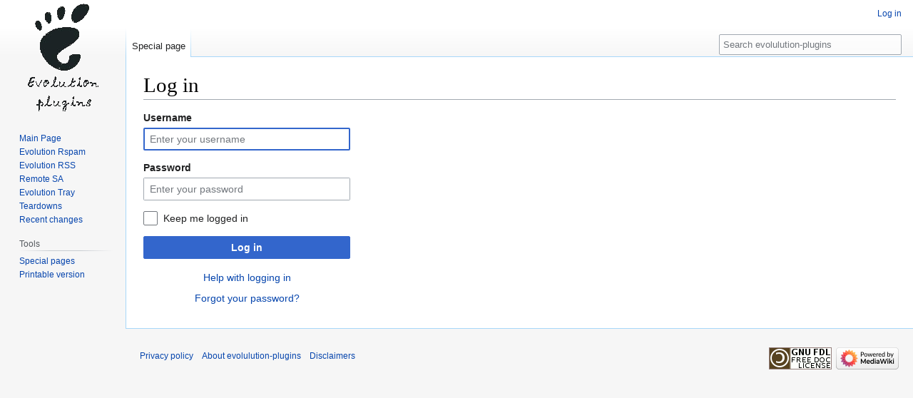

--- FILE ---
content_type: text/javascript; charset=utf-8
request_url: https://gnome.eu.org/load.php?lang=en&modules=startup&only=scripts&raw=1&safemode=1&skin=vector
body_size: 37713
content:
function isCompatible(){return!!('querySelector'in document&&'localStorage'in window&&typeof Promise==='function'&&Promise.prototype['finally']&&(function(){try{new Function('(a = 0) => a');return true;}catch(e){return false;}}())&&/./g.flags==='g');}if(!isCompatible()){document.documentElement.className=document.documentElement.className.replace(/(^|\s)client-js(\s|$)/,'$1client-nojs$2');while(window.NORLQ&&NORLQ[0]){NORLQ.shift()();}NORLQ={push:function(fn){fn();}};RLQ={push:function(){}};}else{if(window.performance&&performance.mark){performance.mark('mwStartup');}(function(){'use strict';var con=window.console;function Map(){this.values=Object.create(null);}Map.prototype={constructor:Map,get:function(selection,fallback){if(arguments.length<2){fallback=null;}if(typeof selection==='string'){return selection in this.values?this.values[selection]:fallback;}var results;if(Array.isArray(selection)){results={};for(var i=0;i<selection.length;i++){if(typeof selection[i]==='string'){results[
selection[i]]=selection[i]in this.values?this.values[selection[i]]:fallback;}}return results;}if(selection===undefined){results={};for(var key in this.values){results[key]=this.values[key];}return results;}return fallback;},set:function(selection,value){if(arguments.length>1){if(typeof selection==='string'){this.values[selection]=value;return true;}}else if(typeof selection==='object'){for(var key in selection){this.values[key]=selection[key];}return true;}return false;},exists:function(selection){return typeof selection==='string'&&selection in this.values;}};var log=function(){};log.warn=Function.prototype.bind.call(con.warn,con);var mw={now:function(){var perf=window.performance;var navStart=perf&&perf.timing&&perf.timing.navigationStart;mw.now=navStart&&perf.now?function(){return navStart+perf.now();}:Date.now;return mw.now();},trackQueue:[],trackError:function(data){if(mw.track){mw.track('resourceloader.exception',data);}else{mw.trackQueue.push({topic:'resourceloader.exception',
data:data});}var e=data.exception;var msg=(e?'Exception':'Error')+' in '+data.source+(data.module?' in module '+data.module:'')+(e?':':'.');con.log(msg);if(e){con.warn(e);}},Map:Map,config:new Map(),messages:new Map(),templates:new Map(),log:log};window.mw=window.mediaWiki=mw;window.QUnit=undefined;}());(function(){'use strict';var store,hasOwn=Object.hasOwnProperty;function fnv132(str){var hash=0x811C9DC5;for(var i=0;i<str.length;i++){hash+=(hash<<1)+(hash<<4)+(hash<<7)+(hash<<8)+(hash<<24);hash^=str.charCodeAt(i);}hash=(hash>>>0).toString(36).slice(0,5);while(hash.length<5){hash='0'+hash;}return hash;}var registry=Object.create(null),sources=Object.create(null),handlingPendingRequests=false,pendingRequests=[],queue=[],jobs=[],willPropagate=false,errorModules=[],baseModules=["jquery","mediawiki.base"],marker=document.querySelector('meta[name="ResourceLoaderDynamicStyles"]'),lastCssBuffer;function addToHead(el,nextNode){if(nextNode&&nextNode.parentNode){nextNode.parentNode.insertBefore
(el,nextNode);}else{document.head.appendChild(el);}}function newStyleTag(text,nextNode){var el=document.createElement('style');el.appendChild(document.createTextNode(text));addToHead(el,nextNode);return el;}function flushCssBuffer(cssBuffer){if(cssBuffer===lastCssBuffer){lastCssBuffer=null;}newStyleTag(cssBuffer.cssText,marker);for(var i=0;i<cssBuffer.callbacks.length;i++){cssBuffer.callbacks[i]();}}function addEmbeddedCSS(cssText,callback){if(!lastCssBuffer||cssText.startsWith('@import')){lastCssBuffer={cssText:'',callbacks:[]};requestAnimationFrame(flushCssBuffer.bind(null,lastCssBuffer));}lastCssBuffer.cssText+='\n'+cssText;lastCssBuffer.callbacks.push(callback);}function getCombinedVersion(modules){var hashes=modules.reduce(function(result,module){return result+registry[module].version;},'');return fnv132(hashes);}function allReady(modules){for(var i=0;i<modules.length;i++){if(mw.loader.getState(modules[i])!=='ready'){return false;}}return true;}function allWithImplicitReady(module
){return allReady(registry[module].dependencies)&&(baseModules.indexOf(module)!==-1||allReady(baseModules));}function anyFailed(modules){for(var i=0;i<modules.length;i++){var state=mw.loader.getState(modules[i]);if(state==='error'||state==='missing'){return modules[i];}}return false;}function doPropagation(){var didPropagate=true;var module;while(didPropagate){didPropagate=false;while(errorModules.length){var errorModule=errorModules.shift(),baseModuleError=baseModules.indexOf(errorModule)!==-1;for(module in registry){if(registry[module].state!=='error'&&registry[module].state!=='missing'){if(baseModuleError&&baseModules.indexOf(module)===-1){registry[module].state='error';didPropagate=true;}else if(registry[module].dependencies.indexOf(errorModule)!==-1){registry[module].state='error';errorModules.push(module);didPropagate=true;}}}}for(module in registry){if(registry[module].state==='loaded'&&allWithImplicitReady(module)){execute(module);didPropagate=true;}}for(var i=0;i<jobs.length;i++
){var job=jobs[i];var failed=anyFailed(job.dependencies);if(failed!==false||allReady(job.dependencies)){jobs.splice(i,1);i-=1;try{if(failed!==false&&job.error){job.error(new Error('Failed dependency: '+failed),job.dependencies);}else if(failed===false&&job.ready){job.ready();}}catch(e){mw.trackError({exception:e,source:'load-callback'});}didPropagate=true;}}}willPropagate=false;}function setAndPropagate(module,state){registry[module].state=state;if(state==='ready'){store.add(module);}else if(state==='error'||state==='missing'){errorModules.push(module);}else if(state!=='loaded'){return;}if(willPropagate){return;}willPropagate=true;mw.requestIdleCallback(doPropagation,{timeout:1});}function sortDependencies(module,resolved,unresolved){if(!(module in registry)){throw new Error('Unknown module: '+module);}if(typeof registry[module].skip==='string'){var skip=(new Function(registry[module].skip)());registry[module].skip=!!skip;if(skip){registry[module].dependencies=[];setAndPropagate(module
,'ready');return;}}if(!unresolved){unresolved=new Set();}var deps=registry[module].dependencies;unresolved.add(module);for(var i=0;i<deps.length;i++){if(resolved.indexOf(deps[i])===-1){if(unresolved.has(deps[i])){throw new Error('Circular reference detected: '+module+' -> '+deps[i]);}sortDependencies(deps[i],resolved,unresolved);}}resolved.push(module);}function resolve(modules){var resolved=baseModules.slice();for(var i=0;i<modules.length;i++){sortDependencies(modules[i],resolved);}return resolved;}function resolveStubbornly(modules){var resolved=baseModules.slice();for(var i=0;i<modules.length;i++){var saved=resolved.slice();try{sortDependencies(modules[i],resolved);}catch(err){resolved=saved;mw.log.warn('Skipped unavailable module '+modules[i]);if(modules[i]in registry){mw.trackError({exception:err,source:'resolve'});}}}return resolved;}function resolveRelativePath(relativePath,basePath){var relParts=relativePath.match(/^((?:\.\.?\/)+)(.*)$/);if(!relParts){return null;}var
baseDirParts=basePath.split('/');baseDirParts.pop();var prefixes=relParts[1].split('/');prefixes.pop();var prefix;while((prefix=prefixes.pop())!==undefined){if(prefix==='..'){baseDirParts.pop();}}return(baseDirParts.length?baseDirParts.join('/')+'/':'')+relParts[2];}function makeRequireFunction(moduleObj,basePath){return function require(moduleName){var fileName=resolveRelativePath(moduleName,basePath);if(fileName===null){return mw.loader.require(moduleName);}if(hasOwn.call(moduleObj.packageExports,fileName)){return moduleObj.packageExports[fileName];}var scriptFiles=moduleObj.script.files;if(!hasOwn.call(scriptFiles,fileName)){throw new Error('Cannot require undefined file '+fileName);}var result,fileContent=scriptFiles[fileName];if(typeof fileContent==='function'){var moduleParam={exports:{}};fileContent(makeRequireFunction(moduleObj,fileName),moduleParam,moduleParam.exports);result=moduleParam.exports;}else{result=fileContent;}moduleObj.packageExports[fileName]=result;return result;
};}function addScript(src,callback,modules){var script=document.createElement('script');script.src=src;function onComplete(){if(script.parentNode){script.parentNode.removeChild(script);}if(callback){callback();callback=null;}}script.onload=onComplete;script.onerror=function(){onComplete();if(modules){for(var i=0;i<modules.length;i++){setAndPropagate(modules[i],'error');}}};document.head.appendChild(script);return script;}function queueModuleScript(src,moduleName,callback){pendingRequests.push(function(){if(moduleName!=='jquery'){window.require=mw.loader.require;window.module=registry[moduleName].module;}addScript(src,function(){delete window.module;callback();if(pendingRequests[0]){pendingRequests.shift()();}else{handlingPendingRequests=false;}});});if(!handlingPendingRequests&&pendingRequests[0]){handlingPendingRequests=true;pendingRequests.shift()();}}function addLink(url,media,nextNode){var el=document.createElement('link');el.rel='stylesheet';if(media){el.media=media;}el.href=url;
addToHead(el,nextNode);return el;}function globalEval(code){var script=document.createElement('script');script.text=code;document.head.appendChild(script);script.parentNode.removeChild(script);}function indirectEval(code){(1,eval)(code);}function enqueue(dependencies,ready,error){if(allReady(dependencies)){if(ready){ready();}return;}var failed=anyFailed(dependencies);if(failed!==false){if(error){error(new Error('Dependency '+failed+' failed to load'),dependencies);}return;}if(ready||error){jobs.push({dependencies:dependencies.filter(function(module){var state=registry[module].state;return state==='registered'||state==='loaded'||state==='loading'||state==='executing';}),ready:ready,error:error});}dependencies.forEach(function(module){if(registry[module].state==='registered'&&queue.indexOf(module)===-1){queue.push(module);}});mw.loader.work();}function execute(module){if(registry[module].state!=='loaded'){throw new Error('Module in state "'+registry[module].state+'" may not execute: '+
module);}registry[module].state='executing';var runScript=function(){var script=registry[module].script;var markModuleReady=function(){setAndPropagate(module,'ready');};var nestedAddScript=function(arr,offset){if(offset>=arr.length){markModuleReady();return;}queueModuleScript(arr[offset],module,function(){nestedAddScript(arr,offset+1);});};try{if(Array.isArray(script)){nestedAddScript(script,0);}else if(typeof script==='function'){if(module==='jquery'){script();}else{script(window.$,window.$,mw.loader.require,registry[module].module);}markModuleReady();}else if(typeof script==='object'&&script!==null){var mainScript=script.files[script.main];if(typeof mainScript!=='function'){throw new Error('Main file in module '+module+' must be a function');}mainScript(makeRequireFunction(registry[module],script.main),registry[module].module,registry[module].module.exports);markModuleReady();}else if(typeof script==='string'){globalEval(script);markModuleReady();}else{markModuleReady();}}catch(e){
setAndPropagate(module,'error');mw.trackError({exception:e,module:module,source:'module-execute'});}};if(registry[module].deprecationWarning){mw.log.warn(registry[module].deprecationWarning);}if(registry[module].messages){mw.messages.set(registry[module].messages);}if(registry[module].templates){mw.templates.set(module,registry[module].templates);}var cssPending=0;var cssHandle=function(){cssPending++;return function(){cssPending--;if(cssPending===0){var runScriptCopy=runScript;runScript=undefined;runScriptCopy();}};};var style=registry[module].style;if(style){if('css'in style){for(var i=0;i<style.css.length;i++){addEmbeddedCSS(style.css[i],cssHandle());}}if('url'in style){for(var media in style.url){var urls=style.url[media];for(var j=0;j<urls.length;j++){addLink(urls[j],media,marker);}}}}if(module==='user'){var siteDeps;var siteDepErr;try{siteDeps=resolve(['site']);}catch(e){siteDepErr=e;runScript();}if(!siteDepErr){enqueue(siteDeps,runScript,runScript);}}else if(cssPending===0){
runScript();}}function sortQuery(o){var sorted={};var list=[];for(var key in o){list.push(key);}list.sort();for(var i=0;i<list.length;i++){sorted[list[i]]=o[list[i]];}return sorted;}function buildModulesString(moduleMap){var str=[];var list=[];var p;function restore(suffix){return p+suffix;}for(var prefix in moduleMap){p=prefix===''?'':prefix+'.';str.push(p+moduleMap[prefix].join(','));list.push.apply(list,moduleMap[prefix].map(restore));}return{str:str.join('|'),list:list};}function makeQueryString(params){var str='';for(var key in params){str+=(str?'&':'')+encodeURIComponent(key)+'='+encodeURIComponent(params[key]);}return str;}function batchRequest(batch){if(!batch.length){return;}var sourceLoadScript,currReqBase,moduleMap;function doRequest(){var query=Object.create(currReqBase),packed=buildModulesString(moduleMap);query.modules=packed.str;query.version=getCombinedVersion(packed.list);query=sortQuery(query);addScript(sourceLoadScript+'?'+makeQueryString(query),null,packed.list);}
batch.sort();var reqBase={"lang":"en","skin":"vector"};var splits=Object.create(null);for(var b=0;b<batch.length;b++){var bSource=registry[batch[b]].source;var bGroup=registry[batch[b]].group;if(!splits[bSource]){splits[bSource]=Object.create(null);}if(!splits[bSource][bGroup]){splits[bSource][bGroup]=[];}splits[bSource][bGroup].push(batch[b]);}for(var source in splits){sourceLoadScript=sources[source];for(var group in splits[source]){var modules=splits[source][group];currReqBase=Object.create(reqBase);if(group===0&&mw.config.get('wgUserName')!==null){currReqBase.user=mw.config.get('wgUserName');}var currReqBaseLength=makeQueryString(currReqBase).length+23;var length=0;moduleMap=Object.create(null);for(var i=0;i<modules.length;i++){var lastDotIndex=modules[i].lastIndexOf('.'),prefix=modules[i].slice(0,Math.max(0,lastDotIndex)),suffix=modules[i].slice(lastDotIndex+1),bytesAdded=moduleMap[prefix]?suffix.length+3:modules[i].length+3;if(length&&length+currReqBaseLength+bytesAdded>mw.loader
.maxQueryLength){doRequest();length=0;moduleMap=Object.create(null);}if(!moduleMap[prefix]){moduleMap[prefix]=[];}length+=bytesAdded;moduleMap[prefix].push(suffix);}doRequest();}}}function asyncEval(implementations,cb,offset){if(!implementations.length){return;}offset=offset||0;mw.requestIdleCallback(function(deadline){asyncEvalTask(deadline,implementations,cb,offset);});}function asyncEvalTask(deadline,implementations,cb,offset){for(var i=offset;i<implementations.length;i++){if(deadline.timeRemaining()<=0){asyncEval(implementations,cb,i);return;}try{indirectEval(implementations[i]);}catch(err){cb(err);}}}function getModuleKey(module){return module in registry?(module+'@'+registry[module].version):null;}function splitModuleKey(key){var index=key.lastIndexOf('@');if(index===-1||index===0){return{name:key,version:''};}return{name:key.slice(0,index),version:key.slice(index+1)};}function registerOne(module,version,dependencies,group,source,skip){if(module in registry){throw new Error(
'module already registered: '+module);}registry[module]={module:{exports:{}},packageExports:{},version:version||'',dependencies:dependencies||[],group:typeof group==='undefined'?null:group,source:typeof source==='string'?source:'local',state:'registered',skip:typeof skip==='string'?skip:null};}mw.loader={moduleRegistry:registry,maxQueryLength:2000,addStyleTag:newStyleTag,addScriptTag:addScript,addLinkTag:addLink,enqueue:enqueue,resolve:resolve,work:function(){store.init();var q=queue.length,storedImplementations=[],storedNames=[],requestNames=[],batch=new Set();while(q--){var module=queue[q];if(mw.loader.getState(module)==='registered'&&!batch.has(module)){registry[module].state='loading';batch.add(module);var implementation=store.get(module);if(implementation){storedImplementations.push(implementation);storedNames.push(module);}else{requestNames.push(module);}}}queue=[];asyncEval(storedImplementations,function(err){store.stats.failed++;store.clear();mw.trackError({exception:err,source
:'store-eval'});var failed=storedNames.filter(function(name){return registry[name].state==='loading';});batchRequest(failed);});batchRequest(requestNames);},addSource:function(ids){for(var id in ids){if(id in sources){throw new Error('source already registered: '+id);}sources[id]=ids[id];}},register:function(modules){if(typeof modules!=='object'){registerOne.apply(null,arguments);return;}function resolveIndex(dep){return typeof dep==='number'?modules[dep][0]:dep;}for(var i=0;i<modules.length;i++){var deps=modules[i][2];if(deps){for(var j=0;j<deps.length;j++){deps[j]=resolveIndex(deps[j]);}}registerOne.apply(null,modules[i]);}},implement:function(module,script,style,messages,templates,deprecationWarning){var split=splitModuleKey(module),name=split.name,version=split.version;if(!(name in registry)){mw.loader.register(name);}if(registry[name].script!==undefined){throw new Error('module already implemented: '+name);}registry[name].version=version;registry[name].declarator=null;registry[
name].script=script;registry[name].style=style;registry[name].messages=messages;registry[name].templates=templates;registry[name].deprecationWarning=deprecationWarning;if(registry[name].state!=='error'&&registry[name].state!=='missing'){setAndPropagate(name,'loaded');}},impl:function(declarator){var data=declarator(),module=data[0],script=data[1]||null,style=data[2]||null,messages=data[3]||null,templates=data[4]||null,deprecationWarning=data[5]||null,split=splitModuleKey(module),name=split.name,version=split.version;if(!(name in registry)){mw.loader.register(name);}if(registry[name].script!==undefined){throw new Error('module already implemented: '+name);}registry[name].version=version;registry[name].declarator=declarator;registry[name].script=script;registry[name].style=style;registry[name].messages=messages;registry[name].templates=templates;registry[name].deprecationWarning=deprecationWarning;if(registry[name].state!=='error'&&registry[name].state!=='missing'){setAndPropagate(name,
'loaded');}},load:function(modules,type){if(typeof modules==='string'&&/^(https?:)?\/?\//.test(modules)){if(type==='text/css'){addLink(modules);}else if(type==='text/javascript'||type===undefined){addScript(modules);}else{throw new Error('Invalid type '+type);}}else{modules=typeof modules==='string'?[modules]:modules;enqueue(resolveStubbornly(modules));}},state:function(states){for(var module in states){if(!(module in registry)){mw.loader.register(module);}setAndPropagate(module,states[module]);}},getState:function(module){return module in registry?registry[module].state:null;},require:function(moduleName){var path;if(window.QUnit){var paths=moduleName.startsWith('@')?/^(@[^/]+\/[^/]+)\/(.*)$/.exec(moduleName):/^([^/]+)\/(.*)$/.exec(moduleName);if(paths){moduleName=paths[1];path=paths[2];}}if(mw.loader.getState(moduleName)!=='ready'){throw new Error('Module "'+moduleName+'" is not loaded');}return path?makeRequireFunction(registry[moduleName],'')('./'+path):registry[moduleName].module.
exports;}};var hasPendingFlush=false,hasPendingWrites=false;function flushWrites(){while(store.queue.length){store.set(store.queue.shift());}if(hasPendingWrites){store.prune();try{localStorage.removeItem(store.key);localStorage.setItem(store.key,JSON.stringify({items:store.items,vary:store.vary,asOf:Math.ceil(Date.now()/1e7)}));}catch(e){mw.trackError({exception:e,source:'store-localstorage-update'});}}hasPendingFlush=hasPendingWrites=false;}mw.loader.store=store={enabled:null,items:{},queue:[],stats:{hits:0,misses:0,expired:0,failed:0},key:"MediaWikiModuleStore:main_wiki",vary:"vector:2:1:en",init:function(){if(this.enabled===null){this.enabled=false;if(false){this.load();}else{this.clear();}}},load:function(){try{var raw=localStorage.getItem(this.key);this.enabled=true;var data=JSON.parse(raw);if(data&&data.vary===this.vary&&data.items&&Date.now()<(data.asOf*1e7)+259e7){this.items=data.items;}}catch(e){}},get:function(module){if(this.enabled){var key=getModuleKey(module);if(key in
this.items){this.stats.hits++;return this.items[key];}this.stats.misses++;}return false;},add:function(module){if(this.enabled){this.queue.push(module);this.requestUpdate();}},set:function(module){var descriptor=registry[module],key=getModuleKey(module);if(key in this.items||!descriptor||descriptor.state!=='ready'||!descriptor.version||descriptor.group===1||descriptor.group===0||!descriptor.declarator){return;}var script=String(descriptor.declarator);if(script.length>1e5){return;}var srcParts=['mw.loader.impl(',script,');\n'];if(true){srcParts.push('// Saved in localStorage at ',(new Date()).toISOString(),'\n');var sourceLoadScript=sources[descriptor.source];var query=Object.create({"lang":"en","skin":"vector"});query.modules=module;query.version=getCombinedVersion([module]);query=sortQuery(query);srcParts.push('//# sourceURL=',(new URL(sourceLoadScript,location)).href,'?',makeQueryString(query),'\n');query.sourcemap='1';query=sortQuery(query);srcParts.push('//# sourceMappingURL=',
sourceLoadScript,'?',makeQueryString(query));}this.items[key]=srcParts.join('');hasPendingWrites=true;},prune:function(){for(var key in this.items){if(getModuleKey(splitModuleKey(key).name)!==key){this.stats.expired++;delete this.items[key];}}},clear:function(){this.items={};try{localStorage.removeItem(this.key);}catch(e){}},requestUpdate:function(){if(!hasPendingFlush){hasPendingFlush=setTimeout(function(){mw.requestIdleCallback(flushWrites);},2000);}}};}());mw.requestIdleCallbackInternal=function(callback){setTimeout(function(){var start=mw.now();callback({didTimeout:false,timeRemaining:function(){return Math.max(0,50-(mw.now()-start));}});},1);};mw.requestIdleCallback=window.requestIdleCallback?window.requestIdleCallback.bind(window):mw.requestIdleCallbackInternal;(function(){var queue;mw.loader.addSource({"local":"/load.php"});mw.loader.register([["user.options","12s5i",[],1],["mediawiki.skinning.interface","181o9"],["jquery.makeCollapsible.styles","1hqt2"],[
"mediawiki.skinning.content.parsoid","1xuxp"],["jquery","xt2am"],["web2017-polyfills","174re",[],null,null,"return'IntersectionObserver'in window\u0026\u0026typeof fetch==='function'\u0026\u0026typeof URL==='function'\u0026\u0026'toJSON'in URL.prototype;"],["mediawiki.base","lgy5d",[4]],["jquery.chosen","1q9kc"],["jquery.client","5k8ja"],["jquery.confirmable","1yhx0",[98]],["jquery.highlightText","dhxyc",[72]],["jquery.i18n","za1bp",[97]],["jquery.lengthLimit","di19q",[56]],["jquery.makeCollapsible","118lw",[2,72]],["jquery.spinner","w50jn",[15]],["jquery.spinner.styles","1x3bp"],["jquery.suggestions","c354h",[10]],["jquery.tablesorter","ieoif",[18,99,72]],["jquery.tablesorter.styles","4xlbt"],["jquery.textSelection","6aw3z",[8]],["jquery.ui","1i9p0"],["moment","3yjf0",[95,72]],["vue","1202x",[106]],["@vue/composition-api","xn7y3",[22]],["vuex","qipuu",[22]],["pinia","vdffm",[22]],["@wikimedia/codex","vhzmf",[27,22]],["codex-styles","zp7pr"],["@wikimedia/codex-search","25w0j",[29,22]],
["codex-search-styles","1osqr"],["mediawiki.template","13qyu"],["mediawiki.template.mustache","wayx5",[30]],["mediawiki.apipretty","lz5hw"],["mediawiki.api","1naob",[62,98]],["mediawiki.content.json","1yz52"],["mediawiki.confirmCloseWindow","1vz1e"],["mediawiki.debug","vj766",[186]],["mediawiki.diff","1qfdp",[33]],["mediawiki.diff.styles","16yqm"],["mediawiki.feedback","j53d2",[343,194]],["mediawiki.feedlink","qn8vo"],["mediawiki.filewarning","67c2p",[186,198]],["mediawiki.ForeignApi","r63m6",[43]],["mediawiki.ForeignApi.core","103oo",[69,33,183]],["mediawiki.helplink","8i6nq"],["mediawiki.hlist","1lqi9"],["mediawiki.htmlform","1apob",[161]],["mediawiki.htmlform.ooui","13p2b",[186]],["mediawiki.htmlform.styles","5tlzd"],["mediawiki.htmlform.codex.styles","if8qa"],["mediawiki.htmlform.ooui.styles","1xugt"],["mediawiki.icon","bkxq6"],["mediawiki.inspect","1q8m0",[56,72]],["mediawiki.notification","1v3fy",[72,78]],["mediawiki.notification.convertmessagebox","zib0m",[53]],[
"mediawiki.notification.convertmessagebox.styles","15u5e"],["mediawiki.String","m9pa4"],["mediawiki.pager.styles","szgiw"],["mediawiki.pager.tablePager","19ie6"],["mediawiki.pulsatingdot","19v1j"],["mediawiki.searchSuggest","1ovth",[16,33]],["mediawiki.storage","1g840",[72]],["mediawiki.Title","1v0of",[56,72]],["mediawiki.Upload","l2sns",[33]],["mediawiki.ForeignUpload","ofru0",[42,63]],["mediawiki.Upload.Dialog","1dfgf",[66]],["mediawiki.Upload.BookletLayout","1hzl7",[63,70,21,189,194,199,200]],["mediawiki.ForeignStructuredUpload.BookletLayout","1j70o",[64,66,102,165,159]],["mediawiki.toc","181be",[75]],["mediawiki.Uri","1tzok",[72]],["mediawiki.user","k353z",[33,75]],["mediawiki.userSuggest","30e7i",[16,33]],["mediawiki.util","eaa5i",[8,5]],["mediawiki.checkboxtoggle","1mzw8"],["mediawiki.checkboxtoggle.styles","10qw3"],["mediawiki.cookie","1zzge"],["mediawiki.experiments","1f3w8"],["mediawiki.editfont.styles","g8ya5"],["mediawiki.visibleTimeout","1ggva"],["mediawiki.action.edit",
"n6xni",[19,80,77,161]],["mediawiki.action.edit.styles","1ikzh"],["mediawiki.action.edit.collapsibleFooter","8vkp6",[13,51,61]],["mediawiki.action.edit.preview","qc8c6",[14,108]],["mediawiki.action.history","hk6ix",[13]],["mediawiki.action.history.styles","1x5da"],["mediawiki.action.protect","roy0p",[161]],["mediawiki.action.view.metadata","1dlqz",[93]],["mediawiki.editRecovery.postEdit","15ui6"],["mediawiki.editRecovery.edit","5ok38",[53,158,202]],["mediawiki.action.view.postEdit","1rrup",[53,61,149,186,205]],["mediawiki.action.view.redirect","15khb"],["mediawiki.action.view.redirectPage","70fe5"],["mediawiki.action.edit.editWarning","1ecjl",[19,35,98]],["mediawiki.action.view.filepage","m153o"],["mediawiki.action.styles","1mkyx"],["mediawiki.language","xlb8f",[96]],["mediawiki.cldr","1wvwy",[97]],["mediawiki.libs.pluralruleparser","1sv4p"],["mediawiki.jqueryMsg","1r1fd",[56,95,72,0]],["mediawiki.language.months","1f6gw",[95]],["mediawiki.language.names","ttqgg",[95]],[
"mediawiki.language.specialCharacters","1cldx",[95]],["mediawiki.libs.jpegmeta","n7h67"],["mediawiki.page.gallery","sztb8",[104,72]],["mediawiki.page.gallery.styles","h6sin"],["mediawiki.page.gallery.slideshow","d8gdg",[189,208,210]],["mediawiki.page.ready","1mke2",[33]],["mediawiki.page.watch.ajax","17pf5",[70]],["mediawiki.page.preview","iokkm",[13,19,37,38,70,186]],["mediawiki.page.image.pagination","1y6ke",[14,72]],["mediawiki.page.media","9pyrn"],["mediawiki.rcfilters.filters.base.styles","1au8k"],["mediawiki.rcfilters.highlightCircles.seenunseen.styles","10whe"],["mediawiki.rcfilters.filters.ui","eui88",[13,69,70,156,195,202,204,205,206,208,209]],["mediawiki.interface.helpers.styles","6s4nl"],["mediawiki.special","as4bj"],["mediawiki.special.apisandbox","x1j5e",[13,69,176,162,185]],["mediawiki.special.block","7qhlz",[46,159,175,166,176,173,202]],["mediawiki.misc-authed-ooui","5eai4",[14,47,156,161]],["mediawiki.misc-authed-pref","6hxr3",[0]],["mediawiki.misc-authed-curate",
"kbnx4",[7,9,12,14,33]],["mediawiki.special.block.codex","1sf6t",[26]],["mediawiki.special.changeslist","1p1az"],["mediawiki.special.changeslist.watchlistexpiry","hgsma",[115,205]],["mediawiki.special.changeslist.enhanced","u4yfj"],["mediawiki.special.changeslist.legend","2d6ea"],["mediawiki.special.changeslist.legend.js","gdyxk",[75]],["mediawiki.special.contributions","974kc",[13,159,185]],["mediawiki.special.import.styles.ooui","1pawu"],["mediawiki.special.changecredentials","1sapc"],["mediawiki.special.changeemail","1y1sl"],["mediawiki.special.preferences.ooui","1fqs5",[35,77,54,61,166,161,194]],["mediawiki.special.preferences.styles.ooui","1rz12"],["mediawiki.special.editrecovery.styles","1o89f"],["mediawiki.special.editrecovery","1qdkn",[21,22]],["mediawiki.special.search","htvtd",[178]],["mediawiki.special.search.commonsInterwikiWidget","e32r6",[69,33]],["mediawiki.special.search.interwikiwidget.styles","1tuly"],["mediawiki.special.search.styles","sba8j"],[
"mediawiki.special.unwatchedPages","kuc3k",[33]],["mediawiki.special.upload","g8u2v",[14,33,35,102,115,30]],["mediawiki.special.userlogin.common.styles","8cixe"],["mediawiki.special.userlogin.login.styles","1sitc"],["mediawiki.special.createaccount","lokmr",[33]],["mediawiki.special.userlogin.signup.styles","1rrgj"],["mediawiki.special.userrights","p0nyw",[12,54]],["mediawiki.special.watchlist","1uwzl",[186,205]],["mediawiki.tempUserBanner.styles","ivd3g"],["mediawiki.tempUserBanner","a2fx2",[98]],["mediawiki.tempUserCreated","1al61",[72]],["mediawiki.ui","z67i2"],["mediawiki.ui.checkbox","9q9hu"],["mediawiki.ui.radio","11wou"],["mediawiki.ui.button","818o4"],["mediawiki.ui.input","6j2ex"],["mediawiki.ui.icon","r4bm5"],["mediawiki.widgets","nywn5",[157,189,199,200]],["mediawiki.widgets.styles","nqb2p"],["mediawiki.widgets.AbandonEditDialog","mp605",[194]],["mediawiki.widgets.DateInputWidget","1jdrj",[160,21,189,210]],["mediawiki.widgets.DateInputWidget.styles","kggsm"],[
"mediawiki.widgets.visibleLengthLimit","1t1v1",[12,186]],["mediawiki.widgets.datetime","o8sxm",[186,205,209,210]],["mediawiki.widgets.expiry","1i37q",[162,21,189]],["mediawiki.widgets.CheckMatrixWidget","1h5or",[186]],["mediawiki.widgets.CategoryMultiselectWidget","cxpgj",[42,189]],["mediawiki.widgets.SelectWithInputWidget","rm5xl",[167,189]],["mediawiki.widgets.SelectWithInputWidget.styles","a4qqf"],["mediawiki.widgets.SizeFilterWidget","1tw0u",[169,189]],["mediawiki.widgets.SizeFilterWidget.styles","llen7"],["mediawiki.widgets.MediaSearch","1ciwl",[42,70,189]],["mediawiki.widgets.Table","1vr08",[189]],["mediawiki.widgets.TagMultiselectWidget","1wfn6",[189]],["mediawiki.widgets.UserInputWidget","1pxsw",[189]],["mediawiki.widgets.UsersMultiselectWidget","120ni",[189]],["mediawiki.widgets.NamespacesMultiselectWidget","1gtbc",[156]],["mediawiki.widgets.TitlesMultiselectWidget","11c6c",[156]],["mediawiki.widgets.TagMultiselectWidget.styles","z8nel"],["mediawiki.widgets.SearchInputWidget",
"1twqj",[60,156,205]],["mediawiki.widgets.SearchInputWidget.styles","1784o"],["mediawiki.widgets.ToggleSwitchWidget","j39zx",[189]],["mediawiki.watchstar.widgets","xmouw",[185]],["mediawiki.deflate","nx2hn"],["oojs","1u2cw"],["mediawiki.router","mk6gy",[183]],["oojs-ui","19txf",[192,189,194]],["oojs-ui-core","13whx",[106,183,188,187,196]],["oojs-ui-core.styles","1lt9t"],["oojs-ui-core.icons","9fg9b"],["oojs-ui-widgets","m8o8y",[186,191]],["oojs-ui-widgets.styles","1hkt3"],["oojs-ui-widgets.icons","15mf7"],["oojs-ui-toolbars","1l4nv",[186,193]],["oojs-ui-toolbars.icons","uu30u"],["oojs-ui-windows","yo192",[186,195]],["oojs-ui-windows.icons","13rma"],["oojs-ui.styles.indicators","b1g31"],["oojs-ui.styles.icons-accessibility","1l26g"],["oojs-ui.styles.icons-alerts","2hkus"],["oojs-ui.styles.icons-content","mb9i4"],["oojs-ui.styles.icons-editing-advanced","1bdbe"],["oojs-ui.styles.icons-editing-citation","5rrnf"],["oojs-ui.styles.icons-editing-core","1k9gj"],[
"oojs-ui.styles.icons-editing-list","1tpl5"],["oojs-ui.styles.icons-editing-styling","1idb8"],["oojs-ui.styles.icons-interactions","iox99"],["oojs-ui.styles.icons-layout","13sz5"],["oojs-ui.styles.icons-location","1crro"],["oojs-ui.styles.icons-media","1mg5w"],["oojs-ui.styles.icons-moderation","1g25h"],["oojs-ui.styles.icons-movement","12a0x"],["oojs-ui.styles.icons-user","uew3i"],["oojs-ui.styles.icons-wikimedia","1y0o4"],["skins.monobook.styles","1vcpd"],["skins.monobook.scripts","8rt2r",[70,198]],["skins.timeless","7u057"],["skins.timeless.js","d56ub"],["skins.vector.search.codex.styles","b6vnc"],["skins.vector.search.codex.scripts","v4n0u",[217,22]],["skins.vector.search","1ypna",[69,218]],["skins.vector.styles.legacy","gu96a"],["skins.vector.styles","1vaos"],["skins.vector.icons.js","12he3"],["skins.vector.icons","1mrm6"],["skins.vector.clientPreferences","ljlon",[70]],["skins.vector.js","1rtay",[76,107,61,224,222]],["skins.vector.legacy.js","n1fw4",[106]],["ext.categoryTree",
"4zx9w",[33]],["ext.categoryTree.styles","1kbwe"],["ext.cite.styles","zsf7q"],["ext.cite.parsoid.styles","11ntu"],["ext.cite.visualEditor.core","akjmr",[319]],["ext.cite.visualEditor","10stp",[230,229,231,198,201,205]],["ext.cite.wikiEditor","1q9kz",[337]],["ext.cite.ux-enhancements","13hfi"],["ext.codeEditor","1p6ue",[237],2],["ext.codeEditor.styles","1svch"],["jquery.codeEditor","u84wf",[239,238,337,194],2],["ext.codeEditor.icons","mexg6"],["ext.codeEditor.ace","1t4yn",[],3],["ext.codeEditor.ace.modes","tvmlr",[239],3],["ext.confirmEdit.editPreview.ipwhitelist.styles","nwoqf"],["ext.confirmEdit.visualEditor","1oxt5",[341]],["ext.confirmEdit.simpleCaptcha","11oss"],["ext.imagemap","pugeb",[245]],["ext.imagemap.styles","ftwpn"],["ext.inputBox.styles","om92h"],["mmv","1ybz1",[69,251]],["mmv.ui.ondemandshareddependencies","1c9yk",[247,185]],["mmv.ui.download.pane","1dzgm",[27,156,248]],["mmv.ui.reuse.shareembed","uxiue",[156,248]],["mmv.bootstrap","15jns",[29,184,253]],[
"mmv.bootstrap.autostart","vok79",[251]],["mmv.head","644m5",[61,70]],["pdfhandler.messages","i178d"],["ext.scribunto.errors","1m1tt",[189]],["ext.scribunto.logs","7b36r"],["ext.scribunto.edit","1l0vc",[14,33]],["ext.spamBlacklist.visualEditor","11z86"],["ext.pygments","6jc5l"],["ext.pygments.linenumbers","4r2gx",[72]],["ext.geshi.visualEditor","17yfr",[311]],["ext.templateData","15a30"],["ext.templateDataGenerator.editPage","8oiwy"],["ext.templateDataGenerator.data","1bb2f",[183]],["ext.templateDataGenerator.editTemplatePage.loading","1fb90"],["ext.templateDataGenerator.editTemplatePage","1bsa7",[262,267,264,19,342,70,189,194,205,206,209]],["ext.templateData.images","1fhcn"],["mediawiki.api.titleblacklist","rtmmp",[33]],["ext.titleblacklist.visualEditor","9cn1x"],["socket.io","f0oz7"],["peerjs","1a7xj"],["dompurify","1x96n"],["color-picker","1udyk"],["unicodejs","1pa89"],["papaparse","1b87h"],["rangefix","py825"],["spark-md5","1ewgr"],["ext.visualEditor.supportCheck","fz99r",[],4],[
"ext.visualEditor.sanitize","w4bf5",[272,299],4],["ext.visualEditor.progressBarWidget","z8azm",[],4],["ext.visualEditor.tempWikitextEditorWidget","34k0w",[77,70],4],["ext.visualEditor.desktopArticleTarget.init","b7pgu",[280,278,281,295,19,106,61],4],["ext.visualEditor.desktopArticleTarget.noscript","nfxi1"],["ext.visualEditor.targetLoader","elski",[298,295,19,61,70],4],["ext.visualEditor.desktopTarget","1ou9b",[],4],["ext.visualEditor.desktopArticleTarget","5lxdu",[302,307,285,313],4],["ext.visualEditor.mobileArticleTarget","bjvbq",[302,308],4],["ext.visualEditor.collabTarget","1xj3k",[300,306,77,156,205,206],4],["ext.visualEditor.collabTarget.desktop","1i899",[288,307,285,313],4],["ext.visualEditor.collabTarget.mobile","8b5zs",[288,308,312],4],["ext.visualEditor.collabTarget.init","xi3x9",[278,156,185],4],["ext.visualEditor.collabTarget.init.styles","1rppu"],["ext.visualEditor.collab","xk8s4",[273,304,271]],["ext.visualEditor.ve","a2uee",[],4],["ext.visualEditor.track","1m39p",[294],4
],["ext.visualEditor.editCheck","1mq8h",[301],4],["ext.visualEditor.core.utils","c9zk7",[295,185],4],["ext.visualEditor.core.utils.parsing","ilxj6",[294],4],["ext.visualEditor.base","1uibu",[297,298,274],4],["ext.visualEditor.mediawiki","1qrep",[299,284,17,342],4],["ext.visualEditor.mwsave","5uzwo",[311,12,14,37,38,205],4],["ext.visualEditor.articleTarget","6d523",[312,301,89,158],4],["ext.visualEditor.data","tcbw9",[300]],["ext.visualEditor.core","1wyfb",[279,278,275,276,277],4],["ext.visualEditor.commentAnnotation","1hkxj",[304],4],["ext.visualEditor.rebase","4uoql",[273,322,305,211,270],4],["ext.visualEditor.core.desktop","bnkwk",[304],4],["ext.visualEditor.core.mobile","lnwq2",[304],4],["ext.visualEditor.welcome","b4vs9",[185],4],["ext.visualEditor.switching","1ovud",[185,197,200,202],4],["ext.visualEditor.mwcore","19qm3",[323,300,310,309,114,59,3,156],4],["ext.visualEditor.mwextensions","19txf",[303,333,327,329,314,331,316,328,317,319],4],["ext.visualEditor.mwextensions.desktop",
"19txf",[312,318,67],4],["ext.visualEditor.mwformatting","v3qsc",[311],4],["ext.visualEditor.mwimage.core","95bnc",[311],4],["ext.visualEditor.mwimage","6xexn",[334,315,170,21,208],4],["ext.visualEditor.mwlink","mxgj8",[311],4],["ext.visualEditor.mwmeta","888xe",[317,91],4],["ext.visualEditor.mwtransclusion","1m10j",[311,173],4],["treeDiffer","xiskm"],["diffMatchPatch","1s80q"],["ext.visualEditor.checkList","nacks",[304],4],["ext.visualEditor.diffing","13xue",[321,304,320],4],["ext.visualEditor.diffPage.init.styles","1pldv"],["ext.visualEditor.diffLoader","n0b37",[284],4],["ext.visualEditor.diffPage.init","8fmaz",[325,324,185,197,200],4],["ext.visualEditor.language","1vwd2",[304,342,100],4],["ext.visualEditor.mwlanguage","h0i6d",[304],4],["ext.visualEditor.mwalienextension","i3wfi",[311],4],["ext.visualEditor.mwwikitext","xc5da",[317,77],4],["ext.visualEditor.mwgallery","2y1ry",[311,104,170,208],4],["ext.visualEditor.mwsignature","jri37",[319],4],["ext.visualEditor.icons","19txf",[335,
336,198,199,200,202,203,204,205,206,209,210,211,196],4],["ext.visualEditor.icons-licenses","8a7id"],["ext.visualEditor.moduleIcons","ufoak"],["ext.visualEditor.moduleIndicators","14se3"],["ext.wikiEditor","5ur4l",[19,20,101,70,156,201,202,203,204,208,30],2],["ext.wikiEditor.styles","pgt7x",[],2],["ext.wikiEditor.images","1uojq"],["ext.wikiEditor.realtimepreview","li5m5",[337,339,108,59,61,205]],["ext.confirmEdit.CaptchaInputWidget","gqu4f",[186]],["jquery.uls.data","d5v5j"],["mediawiki.messagePoster","1tnix",[42]]]);mw.config.set(window.RLCONF||{});mw.loader.state(window.RLSTATE||{});mw.loader.load(window.RLPAGEMODULES||[]);queue=window.RLQ||[];RLQ=[];RLQ.push=function(fn){if(typeof fn==='function'){fn();}else{RLQ[RLQ.length]=fn;}};while(queue[0]){RLQ.push(queue.shift());}NORLQ={push:function(){}};}());}
